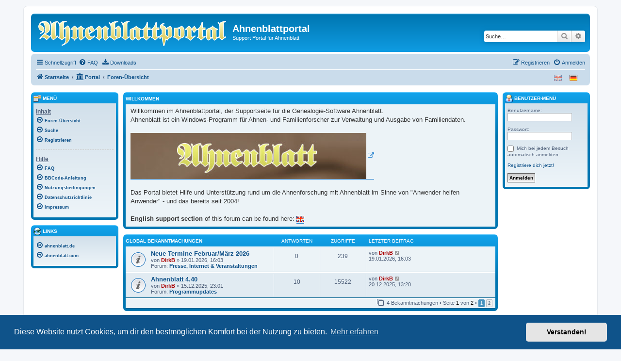

--- FILE ---
content_type: text/html; charset=UTF-8
request_url: https://ahnenblattportal.de/app.php/portal?sid=72abbfb5faeee9b37600a2147ae1f47e
body_size: 8703
content:
<!DOCTYPE html>
<html dir="ltr" lang="de">
<head>
<meta charset="utf-8" />
<meta http-equiv="X-UA-Compatible" content="IE=edge">
<meta name="viewport" content="width=device-width, initial-scale=1" />

<title>Ahnenblattportal - Portal</title>

	<link rel="alternate" type="application/atom+xml" title="Feed - Ahnenblattportal" href="/app.php/feed?sid=168395173c5d8370b2810f93555bc288">			<link rel="alternate" type="application/atom+xml" title="Feed - Neue Themen" href="/app.php/feed/topics?sid=168395173c5d8370b2810f93555bc288">				

<!--
	phpBB style name: prosilver
	Based on style:   prosilver (this is the default phpBB3 style)
	Original author:  Tom Beddard ( http://www.subBlue.com/ )
	Modified by:
-->

<link href="./../assets/css/font-awesome.min.css?assets_version=30" rel="stylesheet">
<link href="./../styles/prosilver/theme/stylesheet.css?assets_version=30" rel="stylesheet">
<link href="./../styles/prosilver/theme/de/stylesheet.css?assets_version=30" rel="stylesheet">



	<link href="./../assets/cookieconsent/cookieconsent.min.css?assets_version=30" rel="stylesheet">

<!--[if lte IE 9]>
	<link href="./../styles/prosilver/theme/tweaks.css?assets_version=30" rel="stylesheet">
<![endif]-->

<script>
	var dl_help_path = '\/app.php\/dlext\/help\u003Fsid\u003D168395173c5d8370b2810f93555bc288';
</script>

<link href="./../ext/alg/quicklanguage/styles/all/theme/quicklanguage.css?assets_version=30" rel="stylesheet" media="screen">
<link href="./../ext/board3/portal/styles/prosilver/theme/portal.css?assets_version=30" rel="stylesheet" media="screen">
<link href="./../ext/board3/portal/styles/prosilver/theme/portal_responsive.css?assets_version=30" rel="stylesheet" media="screen">
<link href="./../ext/crizzo/aboutus/styles/prosilver/theme/aboutus.css?assets_version=30" rel="stylesheet" media="screen">
<link href="./../ext/oxpus/dlext/styles/prosilver/theme/dl_ext.css?assets_version=30" rel="stylesheet" media="screen">
<link href="./../ext/phpbbes/catbgimg/styles/prosilver/theme/ctbgi.css?assets_version=30" rel="stylesheet" media="screen">
<link href="./../ext/phpbbgallery/core/styles/prosilver/theme/gallery.css?assets_version=30" rel="stylesheet" media="screen">
<link href="./../ext/phpbbgallery/core/styles/all/theme/default.css?assets_version=30" rel="stylesheet" media="screen">
<link href="./../ext/rmcgirr83/elonw/styles/all/theme/elonw.css?assets_version=30" rel="stylesheet" media="screen">



</head>
<body id="phpbb" class="nojs notouch section-app/portal ltr ">


<div id="wrap" class="wrap">
	<a id="top" class="top-anchor" accesskey="t"></a>
	<div id="page-header">
		<div class="headerbar" role="banner">
					<div class="inner">

			<div id="site-description" class="site-description">
		<a id="logo" class="logo" href="https://www.ahnenblattportal.de/app.php" title="Startseite">
					<span class="site_logo"></span>
				</a>
				<h1>Ahnenblattportal</h1>
				<p>Support Portal für Ahnenblatt</p>
				<p class="skiplink"><a href="#start_here">Zum Inhalt</a></p>
			</div>

									<div id="search-box" class="search-box search-header" role="search">
				<form action="./../search.php?sid=168395173c5d8370b2810f93555bc288" method="get" id="search">
				<fieldset>
					<input name="keywords" id="keywords" type="search" maxlength="128" title="Suche nach Wörtern" class="inputbox search tiny" size="20" value="" placeholder="Suche…" />
					<button class="button button-search" type="submit" title="Suche">
						<i class="icon fa-search fa-fw" aria-hidden="true"></i><span class="sr-only">Suche</span>
					</button>
					<a href="./../search.php?sid=168395173c5d8370b2810f93555bc288" class="button button-search-end" title="Erweiterte Suche">
						<i class="icon fa-cog fa-fw" aria-hidden="true"></i><span class="sr-only">Erweiterte Suche</span>
					</a>
					<input type="hidden" name="sid" value="168395173c5d8370b2810f93555bc288" />

				</fieldset>
				</form>
			</div>
						
			</div>
					</div>
				<div class="navbar" role="navigation">
	<div class="inner">

	<ul id="nav-main" class="nav-main linklist" role="menubar">

		<li id="quick-links" class="quick-links dropdown-container responsive-menu" data-skip-responsive="true">
			<a href="#" class="dropdown-trigger">
				<i class="icon fa-bars fa-fw" aria-hidden="true"></i><span>Schnellzugriff</span>
			</a>
			<div class="dropdown">
				<div class="pointer"><div class="pointer-inner"></div></div>
				<ul class="dropdown-contents" role="menu">
					
											<li class="separator"></li>
																									<li>
								<a href="./../search.php?search_id=unanswered&amp;sid=168395173c5d8370b2810f93555bc288" role="menuitem">
									<i class="icon fa-file-o fa-fw icon-gray" aria-hidden="true"></i><span>Unbeantwortete Themen</span>
								</a>
							</li>
							<li>
								<a href="./../search.php?search_id=active_topics&amp;sid=168395173c5d8370b2810f93555bc288" role="menuitem">
									<i class="icon fa-file-o fa-fw icon-blue" aria-hidden="true"></i><span>Aktive Themen</span>
								</a>
							</li>
							<li class="separator"></li>
							<li>
								<a href="./../search.php?sid=168395173c5d8370b2810f93555bc288" role="menuitem">
									<i class="icon fa-search fa-fw" aria-hidden="true"></i><span>Suche</span>
								</a>
							</li>
					
										<li class="separator"></li>

									</ul>
			</div>
		</li>

				<li data-skip-responsive="true">
			<a href="/app.php/help/faq?sid=168395173c5d8370b2810f93555bc288" rel="help" title="Häufig gestellte Fragen" role="menuitem">
				<i class="icon fa-question-circle fa-fw" aria-hidden="true"></i><span>FAQ</span>
			</a>
		</li>
		<li data-last-responsive="true">
	<a href="/app.php/dlext/index?sid=168395173c5d8370b2810f93555bc288" title="Downloads" role="menuitem">
		<i class="icon fa-download fa-fw" aria-hidden="true"></i><span>Downloads</span>
	</a>
</li>
				
			<li class="rightside"  data-skip-responsive="true">
			<a href="./../ucp.php?mode=login&amp;redirect=app.php%2Fportal&amp;sid=168395173c5d8370b2810f93555bc288" title="Anmelden" accesskey="x" role="menuitem">
				<i class="icon fa-power-off fa-fw" aria-hidden="true"></i><span>Anmelden</span>
			</a>
		</li>
					<li class="rightside" data-skip-responsive="true">
				<a href="./../ucp.php?mode=register&amp;sid=168395173c5d8370b2810f93555bc288" role="menuitem">
					<i class="icon fa-pencil-square-o  fa-fw" aria-hidden="true"></i><span>Registrieren</span>
				</a>
			</li>
						</ul>

	<ul id="nav-breadcrumbs" class="nav-breadcrumbs linklist navlinks" role="menubar">
				
		
		<li class="breadcrumbs" itemscope itemtype="https://schema.org/BreadcrumbList">

							<span class="crumb" itemtype="https://schema.org/ListItem" itemprop="itemListElement" itemscope><a itemprop="item" href="https://www.ahnenblattportal.de/app.php" data-navbar-reference="home"><i class="icon fa-home fa-fw" aria-hidden="true"></i><span itemprop="name">Startseite</span></a><meta itemprop="position" content="1" /></span>
			
			<span class="crumb"><a href="/app.php/portal?sid=168395173c5d8370b2810f93555bc288" data-navbar-reference="portal"><i class="icon fa-university fa-fw" aria-hidden="true"></i><span>Portal</span></a></span>				<span class="crumb" itemtype="https://schema.org/ListItem" itemprop="itemListElement" itemscope><a itemprop="item" href="./../index.php?sid=168395173c5d8370b2810f93555bc288" accesskey="h" data-navbar-reference="index"><span itemprop="name">Foren-Übersicht</span></a><meta itemprop="position" content="2" /></span>

			
					</li>

		    <li class="rightside no-bulletin" >
    <div class=" lang-wrapper">
	    <form id='frmQuickLang' action="./../app.php/portal?sid=168395173c5d8370b2810f93555bc288" method="post" class="lang_form">
                                    <div class="lang  lang_selected" title="Deutsch (Du)" data-iso="de" style='background:url("https://ahnenblattportal.de//ext/alg/quicklanguage/styles/all/theme/images/flags/de.png") no-repeat'></div>
                                    <div class="lang " title="British English" data-iso="en" style='background:url("https://ahnenblattportal.de//ext/alg/quicklanguage/styles/all/theme/images/flags/en.png") no-repeat'></div>
                                <input type="hidden" name='h_lang' />
	    </form>
    </div>
</li>


					<li class="rightside responsive-search">
				<a href="./../search.php?sid=168395173c5d8370b2810f93555bc288" title="Zeigt die erweiterten Suchoptionen an" role="menuitem">
					<i class="icon fa-search fa-fw" aria-hidden="true"></i><span class="sr-only">Suche</span>
				</a>
			</li>
			</ul>

	</div>
</div>
	</div>

	
	<a id="start_here" class="anchor"></a>
	<div id="page-body" class="page-body" role="main">
		
				<div id="dl_help_popup" class="noshow">
			<div class="dl_help_close"></div>
			<div id="dl_help_content">
				<p class="dl-text-bold" id="dl_help_title">&nbsp;</p>
				<p id="dl_help_option" class="dl-text-underline">&nbsp;</p>
				<p id="dl_help_string">&nbsp;</p>
			</div>
		</div>
<!-- Config for the left and right blocks //-->

<!-- Config for the center blocks //-->

<!-- Config for compact blocks //-->

<!-- Images-URL //-->

<!-- Vertical distance between left/right and center Blocks -->


<!-- show Icons in left/right Blocks? 0=no 1=yes -->

<!-- postbody top (default 1 by prosilver) 0=no 1=yes -->

<!-- override the column width settings of the ACP for this style? 0=no 1=yes -->

<!-- override the column width settings of the ACP - set the width if enabled -->

<div id="portal-body" role="grid">
		<!-- [+] center module area -->
		<div id="portal-center-wrapper">
		<div id="portal-center" style="margin: 0 180px 0 180px; padding: 0 10px;" role="rowgroup">
																																			<div class="forabg" role="row"><div class="inner"><ul class="topiclist"><li class="header"><dl class="row-item"><dt>Willkommen</dt><dd></dd></dl></li></ul><ul class="portal blocks">
	<div class="panel bg1 portal-no-margin">
		<div class="inner">
			<div class="postbody portal-module-postbody">
				<div class="content portal-module-content">Willkommen im Ahnenblattportal, der Supportseite für die Genealogie-Software Ahnenblatt.<br>
Ahnenblatt ist ein Windows-Programm für Ahnen- und Familienforscher zur Verwaltung und Ausgabe von Familiendaten.<br>
<br>
<a href="https://www.ahnenblatt.de" class="postlink"><img src="https://www.ahnenblattportal.net/images/ahnenblatt.jpg" class="postimage" alt="Bild"></a><br>
<br>
Das Portal bietet Hilfe und Unterstützung rund um die Ahnenforschung mit Ahnenblatt im Sinne von "Anwender helfen Anwender" - und das bereits seit 2004!<br>
<br>
<strong class="text-strong">English support section</strong> of this forum can be found here: <a href="/viewforum.php?f=84" class="postlink"><img src="/images/foren/en.png" class="postimage" alt="Bild"></a></div>
			</div>
		</div>
	</div>
</ul></div></div><br class="portal-clear" />																																			<div class="forabg" role="row"><div class="inner"><ul class="topiclist"><li class="header"><dl class="row-item">
	<dt id="a_12">Global Bekanntmachungen</dt>
			<dd class="posts responsive-portal-announcements">Antworten</dd>
		<dd class="views responsive-portal-announcements">Zugriffe</dd>
		<dd class="lastpost responsive-portal-announcements"><span>Letzter Beitrag</span></dd>
</dl></li></ul><ul class="portal blocks">
<ul class="topiclist topics responsive-portal-announcements">
	<li class="row bg1">
		<dl class="row-item global_read">
			<dt style="" title="Keine neuen Beiträge">
								<div class="list-inner">
							<a href="./../viewtopic.php?f=74&amp;t=10438&amp;sid=168395173c5d8370b2810f93555bc288" title="Neue Termine Februar/März 2026" class="topictitle">Neue Termine Februar/März 2026</a>
																<div class="responsive-show" style="display: none;">
							Letzter Beitrag von <a href="./../memberlist.php?mode=viewprofile&amp;u=14&amp;sid=168395173c5d8370b2810f93555bc288" style="color: #AA0000;" class="username-coloured">DirkB</a> &raquo; <a href="./../viewtopic.php?f=74&amp;t=10438&amp;p=74698&amp;sid=168395173c5d8370b2810f93555bc288#p74698" title="Gehe zum letzten Beitrag"> 19.01.2026, 16:03</a>
						</div>
					
						<div class="responsive-hide">
																					von <a href="./../memberlist.php?mode=viewprofile&amp;u=14&amp;sid=168395173c5d8370b2810f93555bc288" style="color: #AA0000;" class="username-coloured">DirkB</a> &raquo; 19.01.2026, 16:03
						</div>
																Forum: <a href="./../viewforum.php?f=74&amp;sid=168395173c5d8370b2810f93555bc288" class="portal-forumtitle">Presse, Internet &amp; Veranstaltungen</a>
														</div>
			</dt>
							<dd class="posts">0 <dfn>Antworten</dfn></dd>
				<dd class="views">239 <dfn>Zugriffe</dfn></dd>
						<dd class="lastpost"><span><dfn>Letzter Beitrag</dfn>von <a href="./../memberlist.php?mode=viewprofile&amp;u=14&amp;sid=168395173c5d8370b2810f93555bc288" style="color: #AA0000;" class="username-coloured">DirkB</a> <a href="./../viewtopic.php?f=74&amp;t=10438&amp;p=74698&amp;sid=168395173c5d8370b2810f93555bc288#p74698" title="Neuester Beitrag"><i class="icon fa-external-link-square fa-fw icon-lightgray icon-md" aria-hidden="true"></i><span class="sr-only">Neuester Beitrag</span></a><br />
				19.01.2026, 16:03</span>			</dd>
		</dl>
	</li>
	<li class="row bg2">
		<dl class="row-item global_read">
			<dt style="" title="Keine neuen Beiträge">
								<div class="list-inner">
							<a href="./../viewtopic.php?f=9&amp;t=10390&amp;sid=168395173c5d8370b2810f93555bc288" title="Ahnenblatt 4.40" class="topictitle">Ahnenblatt 4.40</a>
																<div class="responsive-show" style="display: none;">
							Letzter Beitrag von <a href="./../memberlist.php?mode=viewprofile&amp;u=14&amp;sid=168395173c5d8370b2810f93555bc288" style="color: #AA0000;" class="username-coloured">DirkB</a> &raquo; <a href="./../viewtopic.php?f=9&amp;t=10390&amp;p=74442&amp;sid=168395173c5d8370b2810f93555bc288#p74442" title="Gehe zum letzten Beitrag"> 20.12.2025, 13:20</a>
						</div>
					
						<div class="responsive-hide">
																					von <a href="./../memberlist.php?mode=viewprofile&amp;u=14&amp;sid=168395173c5d8370b2810f93555bc288" style="color: #AA0000;" class="username-coloured">DirkB</a> &raquo; 15.12.2025, 23:01
						</div>
																Forum: <a href="./../viewforum.php?f=9&amp;sid=168395173c5d8370b2810f93555bc288" class="portal-forumtitle">Programmupdates</a>
														</div>
			</dt>
							<dd class="posts">10 <dfn>Antworten</dfn></dd>
				<dd class="views">15522 <dfn>Zugriffe</dfn></dd>
						<dd class="lastpost"><span><dfn>Letzter Beitrag</dfn>von <a href="./../memberlist.php?mode=viewprofile&amp;u=14&amp;sid=168395173c5d8370b2810f93555bc288" style="color: #AA0000;" class="username-coloured">DirkB</a> <a href="./../viewtopic.php?f=9&amp;t=10390&amp;p=74442&amp;sid=168395173c5d8370b2810f93555bc288#p74442" title="Neuester Beitrag"><i class="icon fa-external-link-square fa-fw icon-lightgray icon-md" aria-hidden="true"></i><span class="sr-only">Neuester Beitrag</span></a><br />
				20.12.2025, 13:20</span>			</dd>
		</dl>
	</li>
		<li class="row bg1 portal-news-pagination">
		<div class="topic-actions">
			<div class="pagination">
				<span><i class="icon fa-clone fa-fw" aria-hidden="true"></i></span>
				4 Bekanntmachungen
				 &bull; Seite <strong>1</strong> von <strong>2</strong> &bull; <ul><li class="active"><span>1</span></li><li>&nbsp;</li><li><a class="button" href="/app.php/portal?sid=168395173c5d8370b2810f93555bc288&amp;ap_12=2#a_12" role="button">2</a></li></ul> &nbsp;
			</div>
		</div>
	</li>
		</ul>
</ul></div></div><br class="portal-clear" />
																																			<div class="forabg" role="row"><div class="inner"><ul class="topiclist"><li class="header"><dl class="row-item">
	<dt id="n_13">Aktuelle Beiträge</dt>
			<dd class="posts responsive-portal-news">Antworten</dd>
		<dd class="views responsive-portal-news">Zugriffe</dd>
		<dd class="lastpost responsive-portal-news"><span>Letzter Beitrag</span></dd>
</dl></li></ul><ul class="portal blocks">
<ul class="topiclist topics responsive-portal-news">
	<li class="row bg1">
		<dl class="row-item topic_read">
				<dt title="Keine neuen Beiträge">
									<div class="list-inner">
					<a href="./../viewtopic.php?f=2&amp;t=10439&amp;sid=168395173c5d8370b2810f93555bc288" title="Nachfahrenbuch: abgeschnittene Ortsnamen" class="topictitle">Nachfahrenbuch: abgeschnittene Ortsnamen</a>																<div class="responsive-show" style="display: none;">
							Letzter Beitrag von <a href="./../memberlist.php?mode=viewprofile&amp;u=7987&amp;sid=168395173c5d8370b2810f93555bc288" class="username">Juwe41</a> &raquo; <a href="./../viewtopic.php?f=2&amp;t=10439&amp;p=74702&amp;sid=168395173c5d8370b2810f93555bc288#p74702" title="Gehe zum letzten Beitrag"> 19.01.2026, 17:48</a>
						</div>
					
						<div class="responsive-hide">
																					Verfasst von <a href="./../memberlist.php?mode=viewprofile&amp;u=7987&amp;sid=168395173c5d8370b2810f93555bc288" class="username">Juwe41</a> &raquo; 19.01.2026, 17:48
						</div>
											Forum: <a href="./../viewforum.php?f=2&amp;sid=168395173c5d8370b2810f93555bc288" class="portal-forumtitle">Tafeln, Listen, Bücher &amp; Personenblätter</a>
														</div>
			</dt>
							<dd class="posts" data-skip-responsive="true">0 <dfn>Antworten</dfn></dd>
				<dd class="views" data-skip-responsive="true">74 <dfn>Zugriffe</dfn></dd>
						<dd class="lastpost"><span><dfn>Letzter Beitrag</dfn>von <a href="./../memberlist.php?mode=viewprofile&amp;u=7987&amp;sid=168395173c5d8370b2810f93555bc288" class="username">Juwe41</a> <a href="./../viewtopic.php?f=2&amp;t=10439&amp;p=74702&amp;sid=168395173c5d8370b2810f93555bc288#p74702" title="Neuester Beitrag"><i class="icon fa-external-link-square fa-fw icon-lightgray icon-md" aria-hidden="true"></i><span class="sr-only">Neuester Beitrag</span></a><br />
				19.01.2026, 17:48</span>			</dd>
		</dl>
	</li>
	<li class="row bg2">
		<dl class="row-item topic_read">
				<dt title="Keine neuen Beiträge">
									<div class="list-inner">
					<a href="./../viewtopic.php?f=3&amp;t=10437&amp;sid=168395173c5d8370b2810f93555bc288" title="Ahnenblatt Version 2.99p" class="topictitle">Ahnenblatt Version 2.99p</a>																<div class="responsive-show" style="display: none;">
							Letzter Beitrag von <a href="./../memberlist.php?mode=viewprofile&amp;u=7642&amp;sid=168395173c5d8370b2810f93555bc288" class="username">Geri</a> &raquo; <a href="./../viewtopic.php?f=3&amp;t=10437&amp;p=74708&amp;sid=168395173c5d8370b2810f93555bc288#p74708" title="Gehe zum letzten Beitrag"> 19.01.2026, 20:10</a>
						</div>
					
						<div class="responsive-hide">
																					Verfasst von <a href="./../memberlist.php?mode=viewprofile&amp;u=6662&amp;sid=168395173c5d8370b2810f93555bc288" class="username">Weißkalk</a> &raquo; 19.01.2026, 14:34
						</div>
											Forum: <a href="./../viewforum.php?f=3&amp;sid=168395173c5d8370b2810f93555bc288" class="portal-forumtitle">GEDCOM und andere Dateiformate</a>
														</div>
			</dt>
							<dd class="posts" data-skip-responsive="true">7 <dfn>Antworten</dfn></dd>
				<dd class="views" data-skip-responsive="true">285 <dfn>Zugriffe</dfn></dd>
						<dd class="lastpost"><span><dfn>Letzter Beitrag</dfn>von <a href="./../memberlist.php?mode=viewprofile&amp;u=7642&amp;sid=168395173c5d8370b2810f93555bc288" class="username">Geri</a> <a href="./../viewtopic.php?f=3&amp;t=10437&amp;p=74708&amp;sid=168395173c5d8370b2810f93555bc288#p74708" title="Neuester Beitrag"><i class="icon fa-external-link-square fa-fw icon-lightgray icon-md" aria-hidden="true"></i><span class="sr-only">Neuester Beitrag</span></a><br />
				19.01.2026, 20:10</span>			</dd>
		</dl>
	</li>
	<li class="row bg1">
		<dl class="row-item topic_read">
				<dt title="Keine neuen Beiträge">
									<div class="list-inner">
					<a href="./../viewtopic.php?f=2&amp;t=10436&amp;sid=168395173c5d8370b2810f93555bc288" title="kleines FamilienBuch" class="topictitle">kleines FamilienBuch</a>																<div class="responsive-show" style="display: none;">
							Letzter Beitrag von <a href="./../memberlist.php?mode=viewprofile&amp;u=1108&amp;sid=168395173c5d8370b2810f93555bc288" class="username">Iemhoff</a> &raquo; <a href="./../viewtopic.php?f=2&amp;t=10436&amp;p=74700&amp;sid=168395173c5d8370b2810f93555bc288#p74700" title="Gehe zum letzten Beitrag"> 19.01.2026, 17:35</a>
						</div>
					
						<div class="responsive-hide">
																					Verfasst von <a href="./../memberlist.php?mode=viewprofile&amp;u=1108&amp;sid=168395173c5d8370b2810f93555bc288" class="username">Iemhoff</a> &raquo; 19.01.2026, 13:05
						</div>
											Forum: <a href="./../viewforum.php?f=2&amp;sid=168395173c5d8370b2810f93555bc288" class="portal-forumtitle">Tafeln, Listen, Bücher &amp; Personenblätter</a>
														</div>
			</dt>
							<dd class="posts" data-skip-responsive="true">5 <dfn>Antworten</dfn></dd>
				<dd class="views" data-skip-responsive="true">186 <dfn>Zugriffe</dfn></dd>
						<dd class="lastpost"><span><dfn>Letzter Beitrag</dfn>von <a href="./../memberlist.php?mode=viewprofile&amp;u=1108&amp;sid=168395173c5d8370b2810f93555bc288" class="username">Iemhoff</a> <a href="./../viewtopic.php?f=2&amp;t=10436&amp;p=74700&amp;sid=168395173c5d8370b2810f93555bc288#p74700" title="Neuester Beitrag"><i class="icon fa-external-link-square fa-fw icon-lightgray icon-md" aria-hidden="true"></i><span class="sr-only">Neuester Beitrag</span></a><br />
				19.01.2026, 17:35</span>			</dd>
		</dl>
	</li>
	<li class="row bg2">
		<dl class="row-item topic_read">
				<dt title="Keine neuen Beiträge">
									<div class="list-inner">
					<a href="./../viewtopic.php?f=2&amp;t=10435&amp;sid=168395173c5d8370b2810f93555bc288" title="Liste chronologisch." class="topictitle">Liste chronologisch.</a>																<div class="responsive-show" style="display: none;">
							Letzter Beitrag von <a href="./../memberlist.php?mode=viewprofile&amp;u=1108&amp;sid=168395173c5d8370b2810f93555bc288" class="username">Iemhoff</a> &raquo; <a href="./../viewtopic.php?f=2&amp;t=10435&amp;p=74699&amp;sid=168395173c5d8370b2810f93555bc288#p74699" title="Gehe zum letzten Beitrag"> 19.01.2026, 16:51</a>
						</div>
					
						<div class="responsive-hide">
							<i class="icon fa-paperclip fa-fw" aria-hidden="true"></i>														Verfasst von <a href="./../memberlist.php?mode=viewprofile&amp;u=1108&amp;sid=168395173c5d8370b2810f93555bc288" class="username">Iemhoff</a> &raquo; 19.01.2026, 12:14
						</div>
											Forum: <a href="./../viewforum.php?f=2&amp;sid=168395173c5d8370b2810f93555bc288" class="portal-forumtitle">Tafeln, Listen, Bücher &amp; Personenblätter</a>
														</div>
			</dt>
							<dd class="posts" data-skip-responsive="true">2 <dfn>Antworten</dfn></dd>
				<dd class="views" data-skip-responsive="true">162 <dfn>Zugriffe</dfn></dd>
						<dd class="lastpost"><span><dfn>Letzter Beitrag</dfn>von <a href="./../memberlist.php?mode=viewprofile&amp;u=1108&amp;sid=168395173c5d8370b2810f93555bc288" class="username">Iemhoff</a> <a href="./../viewtopic.php?f=2&amp;t=10435&amp;p=74699&amp;sid=168395173c5d8370b2810f93555bc288#p74699" title="Neuester Beitrag"><i class="icon fa-external-link-square fa-fw icon-lightgray icon-md" aria-hidden="true"></i><span class="sr-only">Neuester Beitrag</span></a><br />
				19.01.2026, 16:51</span>			</dd>
		</dl>
	</li>
	<li class="row bg1">
		<dl class="row-item topic_read">
				<dt title="Keine neuen Beiträge">
									<div class="list-inner">
					<a href="./../viewtopic.php?f=51&amp;t=10434&amp;sid=168395173c5d8370b2810f93555bc288" title="Export medias" class="topictitle">Export medias</a>																<div class="responsive-show" style="display: none;">
							Letzter Beitrag von <a href="./../memberlist.php?mode=viewprofile&amp;u=14&amp;sid=168395173c5d8370b2810f93555bc288" style="color: #AA0000;" class="username-coloured">DirkB</a> &raquo; <a href="./../viewtopic.php?f=51&amp;t=10434&amp;p=74696&amp;sid=168395173c5d8370b2810f93555bc288#p74696" title="Gehe zum letzten Beitrag"> 19.01.2026, 15:36</a>
						</div>
					
						<div class="responsive-hide">
																					Verfasst von <a href="./../memberlist.php?mode=viewprofile&amp;u=3743&amp;sid=168395173c5d8370b2810f93555bc288" class="username">sebeh</a> &raquo; 19.01.2026, 12:13
						</div>
											Forum: <a href="./../viewforum.php?f=51&amp;sid=168395173c5d8370b2810f93555bc288" class="portal-forumtitle">General Support</a>
														</div>
			</dt>
							<dd class="posts" data-skip-responsive="true">2 <dfn>Antworten</dfn></dd>
				<dd class="views" data-skip-responsive="true">262 <dfn>Zugriffe</dfn></dd>
						<dd class="lastpost"><span><dfn>Letzter Beitrag</dfn>von <a href="./../memberlist.php?mode=viewprofile&amp;u=14&amp;sid=168395173c5d8370b2810f93555bc288" style="color: #AA0000;" class="username-coloured">DirkB</a> <a href="./../viewtopic.php?f=51&amp;t=10434&amp;p=74696&amp;sid=168395173c5d8370b2810f93555bc288#p74696" title="Neuester Beitrag"><i class="icon fa-external-link-square fa-fw icon-lightgray icon-md" aria-hidden="true"></i><span class="sr-only">Neuester Beitrag</span></a><br />
				19.01.2026, 15:36</span>			</dd>
		</dl>
	</li>
			<li class="row bg2 portal-news-pagination">
			<div class="topic-actions">
				<div class="pagination">
					<span><i class="icon fa-clone fa-fw" aria-hidden="true"></i></span>
					6068 Themen
					 &bull; Seite <strong>1</strong> von <strong>1214</strong> &bull; <ul><li class="active"><span>1</span></li><li>&nbsp;</li><li><a class="button" href="/app.php/portal?sid=168395173c5d8370b2810f93555bc288&amp;np_13=5#n_13" role="button">2</a></li><li>&nbsp;</li><li><a class="button" href="/app.php/portal?sid=168395173c5d8370b2810f93555bc288&amp;np_13=10#n_13" role="button">3</a></li><li>&nbsp;</li><li><a class="button" href="/app.php/portal?sid=168395173c5d8370b2810f93555bc288&amp;np_13=15#n_13" role="button">4</a></li><li>&nbsp;</li><li><a class="button" href="/app.php/portal?sid=168395173c5d8370b2810f93555bc288&amp;np_13=20#n_13" role="button">5</a></li><li class="ellipsis" role="separator"><span>…</span></li><li><a class="button" href="/app.php/portal?sid=168395173c5d8370b2810f93555bc288&amp;np_13=6065#n_13" role="button">1214</a></li></ul> &nbsp;
				</div>
			</div>
		</li>
    	</ul>
</ul></div></div><br class="portal-clear" />
																																			<div class="forabg" role="row"><div class="inner"><ul class="topiclist"><li class="header"><dl class="row-item"><dt>Aktuelles</dt><dd></dd></dl></li></ul><ul class="portal blocks">
<div class="panel bg1 portal-no-margin">
	<div class="inner">
	<div class="portal-navigation">
	<ul class="topiclist bg1">
		<li><dl><dt></dt>
			<dd class="portal-responsive-show portal-module-postbody portal-whois-online-content">
			<table class="portal-module-postbody">
			<tr class="menutitle">
				<td class="portal-responsive-hide"><strong>Aktuelle Bekanntmachungen</strong></td>				<td class="portal-responsive-hide"><strong>Beliebte Themen</strong></td>				<td><strong>Aktuelle Themen</strong></td>			</tr>
			<tr>
								<td class="row1 portal-responsive-hide portal-recent-column">
					<span class="gensmall">
													<a href="./../viewtopic.php?f=74&amp;t=10438&amp;sid=168395173c5d8370b2810f93555bc288" title="Neue Termine Februar/März 2026"><i class="icon fa-arrow-circle-o-right fa-fw" aria-hidden="true"></i><span>Neue Termine Februar/März 2026</span></a>
													<a href="./../viewtopic.php?f=9&amp;t=10390&amp;sid=168395173c5d8370b2810f93555bc288" title="Ahnenblatt 4.40"><i class="icon fa-arrow-circle-o-right fa-fw" aria-hidden="true"></i><span>Ahnenblatt 4.40</span></a>
													<a href="./../viewtopic.php?f=9&amp;t=10372&amp;sid=168395173c5d8370b2810f93555bc288" title="Ahnenblatt 4.39"><i class="icon fa-arrow-circle-o-right fa-fw" aria-hidden="true"></i><span>Ahnenblatt 4.39</span></a>
													<a href="./../viewtopic.php?f=9&amp;t=10359&amp;sid=168395173c5d8370b2810f93555bc288" title="Ahnenblatt 4.38"><i class="icon fa-arrow-circle-o-right fa-fw" aria-hidden="true"></i><span>Ahnenblatt 4.38</span></a>
										</span>
				</td>
												<td class="row1 portal-responsive-hide portal-recent-column">
					<span class="gensmall">
											<a href="./../viewtopic.php?f=57&amp;t=10412&amp;sid=168395173c5d8370b2810f93555bc288" title="EVEN_INDI"><i class="icon fa-arrow-circle-o-right fa-fw" aria-hidden="true"></i><span>EVEN_INDI</span></a>
											<a href="./../viewtopic.php?f=8&amp;t=10404&amp;sid=168395173c5d8370b2810f93555bc288" title="Liste Ahnenwertung"><i class="icon fa-arrow-circle-o-right fa-fw" aria-hidden="true"></i><span>Liste Ahnenwertung</span></a>
											<a href="./../viewtopic.php?f=7&amp;t=10394&amp;sid=168395173c5d8370b2810f93555bc288" title="Sortierung im Gehe-Zu-Dialog"><i class="icon fa-arrow-circle-o-right fa-fw" aria-hidden="true"></i><span>Sortierung im Gehe-Zu-Dialog</span></a>
											<a href="./../viewtopic.php?f=9&amp;t=10359&amp;sid=168395173c5d8370b2810f93555bc288" title="Ahnenblatt 4.38"><i class="icon fa-arrow-circle-o-right fa-fw" aria-hidden="true"></i><span>Ahnenblatt 4.38</span></a>
											<a href="./../viewtopic.php?f=2&amp;t=10328&amp;sid=168395173c5d8370b2810f93555bc288" title="Datenauszüge"><i class="icon fa-arrow-circle-o-right fa-fw" aria-hidden="true"></i><span>Datenauszüge</span></a>
											<a href="./../viewtopic.php?f=9&amp;t=10292&amp;sid=168395173c5d8370b2810f93555bc288" title="Ahnenblatt 4.35"><i class="icon fa-arrow-circle-o-right fa-fw" aria-hidden="true"></i><span>Ahnenblatt 4.35</span></a>
											<a href="./../viewtopic.php?f=9&amp;t=10289&amp;sid=168395173c5d8370b2810f93555bc288" title="Ahnenblatt 4.34"><i class="icon fa-arrow-circle-o-right fa-fw" aria-hidden="true"></i><span>Ahnenblatt 4.34</span></a>
											<a href="./../viewtopic.php?f=4&amp;t=10286&amp;sid=168395173c5d8370b2810f93555bc288" title="Namesvarianten in einem OFB"><i class="icon fa-arrow-circle-o-right fa-fw" aria-hidden="true"></i><span>Namesvarianten in einem OFB</span></a>
											<a href="./../viewtopic.php?f=4&amp;t=10272&amp;sid=168395173c5d8370b2810f93555bc288" title="Letzte Veränderung rückgängig machen"><i class="icon fa-arrow-circle-o-right fa-fw" aria-hidden="true"></i><span>Letzte Veränderung rückgängig machen</span></a>
											<a href="./../viewtopic.php?f=7&amp;t=10225&amp;sid=168395173c5d8370b2810f93555bc288" title="Version 4.32"><i class="icon fa-arrow-circle-o-right fa-fw" aria-hidden="true"></i><span>Version 4.32</span></a>
										</span>
				</td>
												<td class="row1 portal-recent-column">
					<span class="gensmall">
											<a href="./../viewtopic.php?f=2&amp;t=10439&amp;sid=168395173c5d8370b2810f93555bc288" title="Nachfahrenbuch: abgeschnittene Ortsnamen"><i class="icon fa-arrow-circle-o-right fa-fw" aria-hidden="true"></i><span>Nachfahrenbuch: abgeschnittene Ortsnamen</span></a>
											<a href="./../viewtopic.php?f=3&amp;t=10437&amp;sid=168395173c5d8370b2810f93555bc288" title="Ahnenblatt Version 2.99p"><i class="icon fa-arrow-circle-o-right fa-fw" aria-hidden="true"></i><span>Ahnenblatt Version 2.99p</span></a>
											<a href="./../viewtopic.php?f=2&amp;t=10436&amp;sid=168395173c5d8370b2810f93555bc288" title="kleines FamilienBuch"><i class="icon fa-arrow-circle-o-right fa-fw" aria-hidden="true"></i><span>kleines FamilienBuch</span></a>
											<a href="./../viewtopic.php?f=2&amp;t=10435&amp;sid=168395173c5d8370b2810f93555bc288" title="Liste chronologisch."><i class="icon fa-arrow-circle-o-right fa-fw" aria-hidden="true"></i><span>Liste chronologisch.</span></a>
											<a href="./../viewtopic.php?f=51&amp;t=10434&amp;sid=168395173c5d8370b2810f93555bc288" title="Export medias"><i class="icon fa-arrow-circle-o-right fa-fw" aria-hidden="true"></i><span>Export medias</span></a>
											<a href="./../viewtopic.php?f=4&amp;t=10433&amp;sid=168395173c5d8370b2810f93555bc288" title="Dateneingabe - Eingabedialog"><i class="icon fa-arrow-circle-o-right fa-fw" aria-hidden="true"></i><span>Dateneingabe - Eingabedialog</span></a>
											<a href="./../viewtopic.php?f=2&amp;t=10432&amp;sid=168395173c5d8370b2810f93555bc288" title="Auswahl von Feldern bei der Listenausgabe"><i class="icon fa-arrow-circle-o-right fa-fw" aria-hidden="true"></i><span>Auswahl von Feldern bei der Listenausgabe</span></a>
											<a href="./../viewtopic.php?f=6&amp;t=10431&amp;sid=168395173c5d8370b2810f93555bc288" title="Datei löschen"><i class="icon fa-arrow-circle-o-right fa-fw" aria-hidden="true"></i><span>Datei löschen</span></a>
											<a href="./../viewtopic.php?f=2&amp;t=10430&amp;sid=168395173c5d8370b2810f93555bc288" title="Familienblätter - Familienbch"><i class="icon fa-arrow-circle-o-right fa-fw" aria-hidden="true"></i><span>Familienblätter - Familienbch</span></a>
											<a href="./../viewtopic.php?f=4&amp;t=10429&amp;sid=168395173c5d8370b2810f93555bc288" title="Namen und Orte in 2 Verschiedenen Sprachen erfassen"><i class="icon fa-arrow-circle-o-right fa-fw" aria-hidden="true"></i><span>Namen und Orte in 2 Verschiedenen Sprachen erfassen</span></a>
										</span>
				</td>
							</tr>
			</table>
			</dd>
		</dl></li>
	</ul>
	</div>
	</div>
</div>
</ul></div></div><br class="portal-clear" />
										<br />
					<div class="jumpbox b3p-jumpbox dropdown-container dropdown-container-right dropdown-up dropdown-left dropdown-button-control" id="jumpbox">
			<span title="Gehe zu" class="button button-secondary dropdown-trigger dropdown-select">
				<span>Gehe zu</span>
				<span class="caret"><i class="icon fa-sort-down fa-fw" aria-hidden="true"></i></span>
			</span>
		<div class="dropdown">
			<div class="pointer"><div class="pointer-inner"></div></div>
			<ul class="dropdown-contents">
																				<li><a href="./../viewforum.php?f=83&amp;sid=168395173c5d8370b2810f93555bc288" class="jumpbox-cat-link"> <span> Support für das Programm Ahnenblatt</span></a></li>
																<li><a href="./../viewforum.php?f=57&amp;sid=168395173c5d8370b2810f93555bc288" class="jumpbox-sub-link"><span class="spacer"></span> <span> &#8627; &nbsp; Installation &amp; Konfiguration</span></a></li>
																<li><a href="./../viewforum.php?f=58&amp;sid=168395173c5d8370b2810f93555bc288" class="jumpbox-sub-link"><span class="spacer"></span><span class="spacer"></span> <span> &#8627; &nbsp; Archiv: Installation</span></a></li>
																<li><a href="./../viewforum.php?f=4&amp;sid=168395173c5d8370b2810f93555bc288" class="jumpbox-sub-link"><span class="spacer"></span> <span> &#8627; &nbsp; Dateneingabe</span></a></li>
																<li><a href="./../viewforum.php?f=33&amp;sid=168395173c5d8370b2810f93555bc288" class="jumpbox-sub-link"><span class="spacer"></span><span class="spacer"></span> <span> &#8627; &nbsp; Archiv: Dateneingabe</span></a></li>
																<li><a href="./../viewforum.php?f=3&amp;sid=168395173c5d8370b2810f93555bc288" class="jumpbox-sub-link"><span class="spacer"></span> <span> &#8627; &nbsp; GEDCOM und andere Dateiformate</span></a></li>
																<li><a href="./../viewforum.php?f=34&amp;sid=168395173c5d8370b2810f93555bc288" class="jumpbox-sub-link"><span class="spacer"></span><span class="spacer"></span> <span> &#8627; &nbsp; Archiv: Dateien laden und speichern</span></a></li>
																<li><a href="./../viewforum.php?f=2&amp;sid=168395173c5d8370b2810f93555bc288" class="jumpbox-sub-link"><span class="spacer"></span> <span> &#8627; &nbsp; Tafeln, Listen, Bücher &amp; Personenblätter</span></a></li>
																<li><a href="./../viewforum.php?f=35&amp;sid=168395173c5d8370b2810f93555bc288" class="jumpbox-sub-link"><span class="spacer"></span><span class="spacer"></span> <span> &#8627; &nbsp; Archiv: Drucken</span></a></li>
																<li><a href="./../viewforum.php?f=6&amp;sid=168395173c5d8370b2810f93555bc288" class="jumpbox-sub-link"><span class="spacer"></span> <span> &#8627; &nbsp; Sonstige Funktionen</span></a></li>
																<li><a href="./../viewforum.php?f=31&amp;sid=168395173c5d8370b2810f93555bc288" class="jumpbox-sub-link"><span class="spacer"></span><span class="spacer"></span> <span> &#8627; &nbsp; Archiv: Funktionen</span></a></li>
																<li><a href="./../viewforum.php?f=7&amp;sid=168395173c5d8370b2810f93555bc288" class="jumpbox-sub-link"><span class="spacer"></span> <span> &#8627; &nbsp; Fehlermeldungen und Fehlfunktionen</span></a></li>
																<li><a href="./../viewforum.php?f=8&amp;sid=168395173c5d8370b2810f93555bc288" class="jumpbox-sub-link"><span class="spacer"></span> <span> &#8627; &nbsp; Vorschläge und Wünsche</span></a></li>
																<li><a href="./../viewforum.php?f=84&amp;sid=168395173c5d8370b2810f93555bc288" class="jumpbox-cat-link"> <span> English Support</span></a></li>
																<li><a href="./../viewforum.php?f=51&amp;sid=168395173c5d8370b2810f93555bc288" class="jumpbox-sub-link"><span class="spacer"></span> <span> &#8627; &nbsp; General Support</span></a></li>
																<li><a href="./../viewforum.php?f=52&amp;sid=168395173c5d8370b2810f93555bc288" class="jumpbox-sub-link"><span class="spacer"></span><span class="spacer"></span> <span> &#8627; &nbsp; Archive: Support (English)</span></a></li>
																<li><a href="./../viewforum.php?f=90&amp;sid=168395173c5d8370b2810f93555bc288" class="jumpbox-sub-link"><span class="spacer"></span> <span> &#8627; &nbsp; Bugs &amp; malfunctions</span></a></li>
																<li><a href="./../viewforum.php?f=91&amp;sid=168395173c5d8370b2810f93555bc288" class="jumpbox-sub-link"><span class="spacer"></span> <span> &#8627; &nbsp; Suggestions and requests</span></a></li>
																<li><a href="./../viewforum.php?f=85&amp;sid=168395173c5d8370b2810f93555bc288" class="jumpbox-cat-link"> <span> Neuigkeiten zum Programm Ahnenblatt</span></a></li>
																<li><a href="./../viewforum.php?f=9&amp;sid=168395173c5d8370b2810f93555bc288" class="jumpbox-sub-link"><span class="spacer"></span> <span> &#8627; &nbsp; Programmupdates</span></a></li>
																<li><a href="./../viewforum.php?f=29&amp;sid=168395173c5d8370b2810f93555bc288" class="jumpbox-sub-link"><span class="spacer"></span><span class="spacer"></span> <span> &#8627; &nbsp; Archiv: Programmupdates</span></a></li>
																<li><a href="./../viewforum.php?f=65&amp;sid=168395173c5d8370b2810f93555bc288" class="jumpbox-sub-link"><span class="spacer"></span> <span> &#8627; &nbsp; Erweiterungen zu Ahnenblatt</span></a></li>
																<li><a href="./../viewforum.php?f=66&amp;sid=168395173c5d8370b2810f93555bc288" class="jumpbox-sub-link"><span class="spacer"></span><span class="spacer"></span> <span> &#8627; &nbsp; Archiv: Erweiterungen</span></a></li>
																<li><a href="./../viewforum.php?f=74&amp;sid=168395173c5d8370b2810f93555bc288" class="jumpbox-sub-link"><span class="spacer"></span> <span> &#8627; &nbsp; Presse, Internet &amp; Veranstaltungen</span></a></li>
																<li><a href="./../viewforum.php?f=75&amp;sid=168395173c5d8370b2810f93555bc288" class="jumpbox-sub-link"><span class="spacer"></span><span class="spacer"></span> <span> &#8627; &nbsp; Archiv: Presse / Internet</span></a></li>
																<li><a href="./../viewforum.php?f=86&amp;sid=168395173c5d8370b2810f93555bc288" class="jumpbox-cat-link"> <span> Ahnen- und Familienforschung</span></a></li>
																<li><a href="./../viewforum.php?f=12&amp;sid=168395173c5d8370b2810f93555bc288" class="jumpbox-sub-link"><span class="spacer"></span> <span> &#8627; &nbsp; Suche in Deutschland</span></a></li>
																<li><a href="./../viewforum.php?f=26&amp;sid=168395173c5d8370b2810f93555bc288" class="jumpbox-sub-link"><span class="spacer"></span><span class="spacer"></span> <span> &#8627; &nbsp; Böhmen &amp; Mähren</span></a></li>
																<li><a href="./../viewforum.php?f=38&amp;sid=168395173c5d8370b2810f93555bc288" class="jumpbox-sub-link"><span class="spacer"></span><span class="spacer"></span> <span> &#8627; &nbsp; Preussen</span></a></li>
																<li><a href="./../viewforum.php?f=39&amp;sid=168395173c5d8370b2810f93555bc288" class="jumpbox-sub-link"><span class="spacer"></span><span class="spacer"></span> <span> &#8627; &nbsp; Schlesien</span></a></li>
																<li><a href="./../viewforum.php?f=40&amp;sid=168395173c5d8370b2810f93555bc288" class="jumpbox-sub-link"><span class="spacer"></span><span class="spacer"></span> <span> &#8627; &nbsp; Archiv: Suche in Deutschland</span></a></li>
																<li><a href="./../viewforum.php?f=13&amp;sid=168395173c5d8370b2810f93555bc288" class="jumpbox-sub-link"><span class="spacer"></span> <span> &#8627; &nbsp; Suche im Ausland</span></a></li>
																<li><a href="./../viewforum.php?f=27&amp;sid=168395173c5d8370b2810f93555bc288" class="jumpbox-sub-link"><span class="spacer"></span><span class="spacer"></span> <span> &#8627; &nbsp; Archiv: Suchen im Ausland</span></a></li>
																<li><a href="./../viewforum.php?f=14&amp;sid=168395173c5d8370b2810f93555bc288" class="jumpbox-sub-link"><span class="spacer"></span> <span> &#8627; &nbsp; Fragen zur Ahnenforschung</span></a></li>
																<li><a href="./../viewforum.php?f=25&amp;sid=168395173c5d8370b2810f93555bc288" class="jumpbox-sub-link"><span class="spacer"></span><span class="spacer"></span> <span> &#8627; &nbsp; Archiv: Fragen zur Ahnenforschung</span></a></li>
																<li><a href="./../viewforum.php?f=50&amp;sid=168395173c5d8370b2810f93555bc288" class="jumpbox-sub-link"><span class="spacer"></span> <span> &#8627; &nbsp; Lesehilfe alte Schriften</span></a></li>
																<li><a href="./../viewforum.php?f=73&amp;sid=168395173c5d8370b2810f93555bc288" class="jumpbox-sub-link"><span class="spacer"></span><span class="spacer"></span> <span> &#8627; &nbsp; Archiv Lesehilfe (nur für Mitglieder)</span></a></li>
																<li><a href="./../viewforum.php?f=71&amp;sid=168395173c5d8370b2810f93555bc288" class="jumpbox-sub-link"><span class="spacer"></span> <span> &#8627; &nbsp; Software &amp; Tools zur Ahnenforschung</span></a></li>
																<li><a href="./../viewforum.php?f=72&amp;sid=168395173c5d8370b2810f93555bc288" class="jumpbox-sub-link"><span class="spacer"></span><span class="spacer"></span> <span> &#8627; &nbsp; Archiv: Software &amp; Tools</span></a></li>
											</ul>
		</div>
	</div>
<br />
					</div>
	</div>
		<!-- [-] center module area -->
	<!-- [+] left module area -->
				<div id="portal-left" style="width: 180px;" role="rowgroup">
																																			<div class="forabg" role="row"><div class="inner"><ul class="topiclist"><li class="header"><dl><dt style="padding: 0px 0px 2px; white-space: nowrap; margin-bottom: 0px; margin-top: 0px;"><img src="./../ext/board3/portal/styles/all/theme/images/portal/portal_menu.png" width="16" height="16" alt="" />&nbsp;Menü</dt><dd></dd></dl></li></ul><ul class="topiclist forums"><li><dl><dt></dt><dd class="portal-side-wrapper"><div class="portal-side">
	<div class="portal-navigation" role="menu">
			<div class="menutitle">Inhalt</div>
			<ul>
							<li><a href="./../index.php?sid=168395173c5d8370b2810f93555bc288" role="menuitem" ><i class="icon fa-arrow-circle-o-right fa-fw" aria-hidden="true"></i><span>Foren-Übersicht</span></a></li>
							<li><a href="./../search.php?sid=168395173c5d8370b2810f93555bc288" role="menuitem" ><i class="icon fa-arrow-circle-o-right fa-fw" aria-hidden="true"></i><span>Suche</span></a></li>
							<li><a href="./../ucp.php?mode=register&amp;sid=168395173c5d8370b2810f93555bc288" role="menuitem" ><i class="icon fa-arrow-circle-o-right fa-fw" aria-hidden="true"></i><span>Registrieren</span></a></li>
						</ul>
		<hr class="dashed" />
			<div class="menutitle">Hilfe</div>
			<ul>
							<li><a href="./../faq.php?sid=168395173c5d8370b2810f93555bc288" role="menuitem" ><i class="icon fa-arrow-circle-o-right fa-fw" aria-hidden="true"></i><span>FAQ</span></a></li>
							<li><a href="./../faq.php?mode=bbcode&amp;sid=168395173c5d8370b2810f93555bc288" role="menuitem" ><i class="icon fa-arrow-circle-o-right fa-fw" aria-hidden="true"></i><span>BBCode-Anleitung</span></a></li>
							<li><a href="./../ucp.php?mode=terms&amp;sid=168395173c5d8370b2810f93555bc288" role="menuitem" ><i class="icon fa-arrow-circle-o-right fa-fw" aria-hidden="true"></i><span>Nutzungsbedingungen</span></a></li>
							<li><a href="./../ucp.php?mode=privacy&amp;sid=168395173c5d8370b2810f93555bc288" role="menuitem" ><i class="icon fa-arrow-circle-o-right fa-fw" aria-hidden="true"></i><span>Datenschutzrichtlinie</span></a></li>
							<li><a href="./../app.php/aboutus?sid=168395173c5d8370b2810f93555bc288" role="menuitem" ><i class="icon fa-arrow-circle-o-right fa-fw" aria-hidden="true"></i><span>Impressum</span></a></li>
						</ul>
		<hr class="dashed" />
		</div>
</div></dd></dl></li></ul></div></div><br class="portal-clear" />
																																			<div class="forabg" role="row"><div class="inner"><ul class="topiclist"><li class="header"><dl><dt style="padding: 0px 0px 2px; white-space: nowrap; margin-bottom: 0px; margin-top: 0px;"><img src="./../ext/board3/portal/styles/all/theme/images/portal/portal_links.png" width="16" height="16" alt="" />&nbsp;Links</dt><dd></dd></dl></li></ul><ul class="topiclist forums"><li><dl><dt></dt><dd class="portal-side-wrapper"><div class="portal-side">
	<div class="portal-navigation">
			<ul>
							<li><a href="https://www.ahnenblatt.de/" title="ahnenblatt.de" ><i class="icon fa-arrow-circle-o-right fa-fw" aria-hidden="true"></i><span>ahnenblatt.de</span></a></li>
							<li><a href="https://www.ahnenblatt.com/" title="ahnenblatt.com" ><i class="icon fa-arrow-circle-o-right fa-fw" aria-hidden="true"></i><span>ahnenblatt.com</span></a></li>
						</ul>
	</div>
</div></dd></dl></li></ul></div></div><br class="portal-clear" />
					</div>
			<!-- [-] left module area -->

	<!-- [+] right module area -->
				<div id="portal-right" style="width: 180px; margin-left: -180px;" data-width="180" role="rowgroup">
																																			<form action="./../ucp.php?mode=login&amp;sid=168395173c5d8370b2810f93555bc288" method="post" id="portal-login-box">
<div>
<div class="forabg" role="row"><div class="inner"><ul class="topiclist"><li class="header"><dl><dt style="padding: 0px 0px 2px; white-space: nowrap; margin-bottom: 0px; margin-top: 0px;"><a href="./../ucp.php?mode=login&amp;redirect=app.php%2Fportal&amp;sid=168395173c5d8370b2810f93555bc288"><img src="./../ext/board3/portal/styles/all/theme/images/portal/portal_user.png" width="16" height="16" alt="" />&nbsp;Benutzer-Menü</a></dt><dd></dd></dl></li></ul><ul class="topiclist forums"><li><dl><dt></dt><dd class="portal-side-wrapper"><div class="portal-side">
	<span class="genmed">Benutzername:</span><br />
	<input type="text" tabindex="1" name="username" id="username" value="" class="inputbox autowidth" /><br /><br /> 
	<span class="genmed">Passwort:</span><br />
	<input type="password" tabindex="2" id="password" name="password" class="inputbox autowidth" /> 
			<br /><br />
					<input type="checkbox" class="radio" name="autologin" tabindex="3" /> <span class="gensmall">Mich bei jedem Besuch automatisch anmelden</span><br />
						<br /><a href="./../ucp.php?mode=register&amp;sid=168395173c5d8370b2810f93555bc288">Registriere dich jetzt!</a><br />
		<br />
	<input type="hidden" name="redirect" value="" />
	<input type="submit" name="login" tabindex="5" value="Anmelden" class="button1" />
	<input type="hidden" name="redirect" value="./app.php/portal?sid=168395173c5d8370b2810f93555bc288" />
<input type="hidden" name="creation_time" value="1768863307" />
<input type="hidden" name="form_token" value="34eaa73ad720e2f92465ab49715043f203a9a332" />

	
</div></dd></dl></li></ul></div></div><br class="portal-clear" />
</div>
</form>					</div>
			<!-- [-] right module area -->
	<br class="portal-clear" />
	</div>

<!--// board3 Portal by www.board3.de //-->
<div class="copyright b3p-copyright">Powered by <a href="http://www.board3.de/">Board3 Portal</a> &copy; 2009 - 2020 Board3 Group</div>


			</div>


<div id="page-footer" class="page-footer" role="contentinfo">
	<div class="navbar" role="navigation">
	<div class="inner">

	<ul id="nav-footer" class="nav-footer linklist" role="menubar">
		<li class="breadcrumbs">
							<span class="crumb"><a href="https://www.ahnenblattportal.de/app.php" data-navbar-reference="home"><i class="icon fa-home fa-fw" aria-hidden="true"></i><span>Startseite</span></a></span>						<span class="crumb"><a href="/app.php/portal?sid=168395173c5d8370b2810f93555bc288" data-navbar-reference="portal"><i class="icon fa-university fa-fw" aria-hidden="true"></i><span>Portal</span></a></span>			<span class="crumb"><a href="./../index.php?sid=168395173c5d8370b2810f93555bc288" data-navbar-reference="index"><span>Foren-Übersicht</span></a></span>					</li>
		
				<li class="rightside">Alle Zeiten sind <span title="Europa/Berlin">UTC+01:00</span></li>
							<li class="rightside">
				<a href="./../ucp.php?mode=delete_cookies&amp;sid=168395173c5d8370b2810f93555bc288" data-ajax="true" data-refresh="true" role="menuitem">
					<i class="icon fa-trash fa-fw" aria-hidden="true"></i><span>Alle Cookies löschen</span>
				</a>
			</li>
							<li class="rightside" data-last-responsive="true">
	<a href="./../ucp.php?mode=privacy&amp;sid=168395173c5d8370b2810f93555bc288" role="menuitem">
		<i class="icon fa-user-secret fa-fw" aria-hidden="true"></i><span>Datenschutzerklärung</span>
	</a>
</li>
				<li class="rightside" data-last-responsive="true"><a href="/app.php/aboutus?sid=168395173c5d8370b2810f93555bc288" role="menuitem"><i class="icon fa-info-circle fa-fw" aria-hidden="true"></i><span>Impressum</span></a></li>			</ul>

	</div>
</div>

	<div class="copyright">
				<p class="footer-row">
			<span class="footer-copyright">Powered by <a href="https://www.phpbb.com/">phpBB</a>&reg; Forum Software &copy; phpBB Limited</span>
		</p>
				<p class="footer-row">
			<span class="footer-copyright">Deutsche Übersetzung durch <a href="https://www.phpbb.de/">phpBB.de</a></span>
		</p>
						<p class="footer-row" role="menu">
			<a class="footer-link" href="./../ucp.php?mode=privacy&amp;sid=168395173c5d8370b2810f93555bc288" title="Datenschutz" role="menuitem">
				<span class="footer-link-text">Datenschutz</span>
			</a>
			|
			<a class="footer-link" href="./../ucp.php?mode=terms&amp;sid=168395173c5d8370b2810f93555bc288" title="Nutzungsbedingungen" role="menuitem">
				<span class="footer-link-text">Nutzungsbedingungen</span>
			</a>
		</p>
					</div>

	<div id="darkenwrapper" class="darkenwrapper" data-ajax-error-title="AJAX-Fehler" data-ajax-error-text="Bei der Verarbeitung deiner Anfrage ist ein Fehler aufgetreten." data-ajax-error-text-abort="Der Benutzer hat die Anfrage abgebrochen." data-ajax-error-text-timeout="Bei deiner Anfrage ist eine Zeitüberschreitung aufgetreten. Bitte versuche es erneut." data-ajax-error-text-parsererror="Bei deiner Anfrage ist etwas falsch gelaufen und der Server hat eine ungültige Antwort zurückgegeben.">
		<div id="darken" class="darken">&nbsp;</div>
	</div>

	<div id="phpbb_alert" class="phpbb_alert" data-l-err="Fehler" data-l-timeout-processing-req="Bei der Anfrage ist eine Zeitüberschreitung aufgetreten.">
		<a href="#" class="alert_close">
			<i class="icon fa-times-circle fa-fw" aria-hidden="true"></i>
		</a>
		<h3 class="alert_title">&nbsp;</h3><p class="alert_text"></p>
	</div>
	<div id="phpbb_confirm" class="phpbb_alert">
		<a href="#" class="alert_close">
			<i class="icon fa-times-circle fa-fw" aria-hidden="true"></i>
		</a>
		<div class="alert_text"></div>
	</div>
</div>

</div>

<div>
	<a id="bottom" class="anchor" accesskey="z"></a>
	</div>

<script src="./../assets/javascript/jquery-3.6.0.min.js?assets_version=30"></script>
<script src="./../assets/javascript/core.js?assets_version=30"></script>

	<script src="./../assets/cookieconsent/cookieconsent.min.js?assets_version=30"></script>
	<script>
		if (typeof window.cookieconsent === "object") {
			window.addEventListener("load", function(){
				window.cookieconsent.initialise({
					"palette": {
						"popup": {
							"background": "#0F538A"
						},
						"button": {
							"background": "#E5E5E5"
						}
					},
					"theme": "classic",
					"content": {
						"message": "Diese\u0020Website\u0020nutzt\u0020Cookies,\u0020um\u0020dir\u0020den\u0020bestm\u00F6glichen\u0020Komfort\u0020bei\u0020der\u0020Nutzung\u0020zu\u0020bieten.",
						"dismiss": "Verstanden\u0021",
						"link": "Mehr\u0020erfahren",
						"href": "./../ucp.php?mode=privacy&amp;sid=168395173c5d8370b2810f93555bc288"
					}
				});
			});
		}
	</script>

<script type="text/javascript" >
    var S_CURRENT_LANG = 'de';
    var S_SHOW_TRANSLATE_POST = '';
    var U_TRANSLATE_POST = '';
    var U_TRANSLATE_GETLANG = '';
    var S_YK = '';
</script>
	




<!--// Let's destroy all gallery stuff -->
<script>
	(function($) {  // Avoid conflicts with other libraries
		$('#pf_gallery_palbum').prop('disabled', true);
	})(jQuery); // Avoid conflicts with other libraries
</script><script>
		var elonw_title = "Opens\u0020in\u0020new\u0020window";
</script>

<script src="./../ext/oxpus/dlext/styles/all/template/js/dl_footer.js?assets_version=30"></script>
<script src="./../ext/oxpus/dlext/styles/all/template/js/dl_help.js?assets_version=30"></script>
<script src="./../ext/board3/portal/styles/prosilver/template/portal/assets/jquery.getscrollbarwidth.js?assets_version=30"></script>
<script src="./../ext/board3/portal/styles/prosilver/template/portal/assets/portal.js?assets_version=30"></script>
<script src="./../styles/prosilver/template/forum_fn.js?assets_version=30"></script>
<script src="./../styles/prosilver/template/ajax.js?assets_version=30"></script>
<script src="./../ext/alg/quicklanguage/styles/all/template/quicklanguage.js?assets_version=30"></script>
<script src="./../ext/rmcgirr83/elonw/styles/all/template/js/elonw.js?assets_version=30"></script>



</body>
</html>
